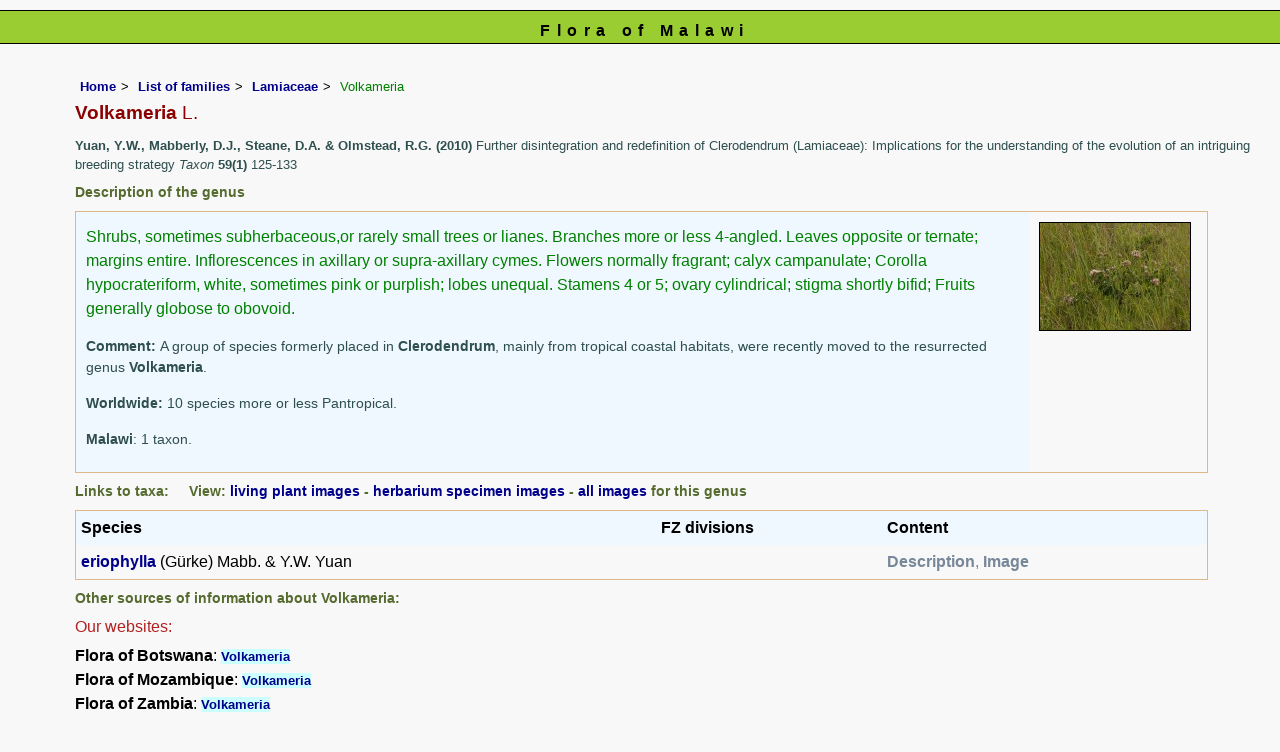

--- FILE ---
content_type: text/html; charset=UTF-8
request_url: https://www.malawiflora.com/speciesdata/genus.php?genus_id=2626
body_size: 8697
content:
<!DOCTYPE html>
<html lang="en">
<head><!-- Google tag (gtag.js) -->
<script async src="https://www.googletagmanager.com/gtag/js?id=G-H0W4J642Z2"></script>
<script>
  window.dataLayer = window.dataLayer || [];
  function gtag(){dataLayer.push(arguments);}
  gtag('js', new Date());

  gtag('config', 'G-H0W4J642Z2');
</script><title>Flora of Malawi: Genus page: Volkameria</title>
<meta charset="utf-8">
<meta name="description"
content="A web site containing information about the Flora of Malawi">

<meta name="author" content="Mark Hyde">
<meta name="viewport" content="width=device-width, initial-scale=1">
<link href="https://cdn.jsdelivr.net/npm/bootstrap@5.3.3/dist/css/bootstrap.min.css" rel="stylesheet" integrity="sha384-QWTKZyjpPEjISv5WaRU9OFeRpok6YctnYmDr5pNlyT2bRjXh0JMhjY6hW+ALEwIH" crossorigin="anonymous">
		 
<script type="text/javascript" src="../common.js">
</script>
<link rel="stylesheet" type="text/css" href="../css/mal.css">
<link rel="icon" type="image/x-icon" href="../favicons/mal-icon.png">
 
</head>
<body>
<div id="Header">Flora of Malawi</div>

<div class="container-fluid">
  <div class="row">
    <div class="col">
<div class="indent">

  <ul class="breadcrumb">
    <li><a href="../index.php">Home</a></li>
    <li><a href="index.php">List of families</a></li>
	 <li><a href="family.php?family_id=114">Lamiaceae</a></li>
	 
    <li>Volkameria</li>
  </ul>


<h1>
 Volkameria<span class="author"> L.</span></h1>

<!-- Synonyms go here -->
 
<p class="literature"><strong>Yuan, Y.W., Mabberly, D.J., Steane, D.A. &amp; Olmstead, R.G. (2010)</strong>
 Further disintegration and redefinition of Clerodendrum (Lamiaceae): Implications for the understanding of the evolution of an intriguing breeding strategy <em>Taxon </em><strong>59(1)</strong> 125-133</p>
<h2>Description of the genus</h2>
<table class="keytable2" width="95%" cellpadding="10"
cellspacing="10" summary="Description of the genus">
<tr>

<td class="backcolor"><p>Shrubs, sometimes subherbaceous,or rarely small trees or lianes. Branches more or less 4-angled. Leaves opposite or ternate; margins entire. Inflorescences in axillary or supra-axillary cymes. Flowers normally fragrant; calyx campanulate; Corolla hypocrateriform, white, sometimes pink or purplish; lobes unequal. Stamens 4 or 5; ovary cylindrical; stigma shortly bifid; Fruits generally globose to obovoid.</p><p class="wwdist"><strong>Comment:&nbsp;</strong>A group of species formerly placed in <strong>Clerodendrum</strong>, mainly from tropical coastal habitats, were recently moved to the resurrected genus <strong>Volkameria</strong>.</p><p class="wwdist"><strong>Worldwide:</strong> 10 species more or less Pantropical.</p><p class="wwdist"><strong>Malawi</strong>: 1 taxon.</p></td>
 <td class="wid15"><a href="image-display.php?species_id=149000&amp;image_id=3"  title="Volkameria eriophylla"><img src="images/14/149000-3-t.jpg" alt="Volkameria eriophylla"></a></td>
</tr>
</table>

<h2>Links to taxa: &nbsp;&nbsp;&nbsp;&nbsp;View: <a href="utilities/utility-display-living-images-by-genus.php?genus_id=2626">living plant images</a> - <a href="utilities/utility-display-herb-images-by-genus.php?genus_id=2626">herbarium specimen images</a> - <a href="utilities/utility-display-all-images-by-genus.php?genus_id=2626">all images</a> for this genus</h2>	<table class="keytable2" width="95%" cellpadding="5" cellspacing="5" summary="Links to genera">
	<tr><td class="backcolor"><strong>Species</strong></td><td class="backcolor"><strong>FZ divisions</strong></td><td class="backcolor"><strong>Content</strong></td></tr>
	<tr><td><a href="species.php?species_id=149000">eriophylla</a> (Gürke) Mabb. & Y.W. Yuan</td><td></td><td class="cont"><strong>Description</strong>, <strong>Image</strong></td></tr></table><h2>Other sources of information about Volkameria:</h2><h3>Our websites:</h3><strong>Flora of Botswana</strong>: <span class="blueback"><a href="https://www.botswanaflora.com/speciesdata/genus.php?genus_id=2626" title="Link opens in new tab" target="_blank">Volkameria</a></span><br><strong>Flora of Mozambique</strong>: <span class="blueback"><a href="https://www.mozambiqueflora.com/speciesdata/genus.php?genus_id=2626" title="Link opens in new tab" target="_blank">Volkameria</a></span><br><strong>Flora of Zambia</strong>: <span class="blueback"><a href="https://www.zambiaflora.com/speciesdata/genus.php?genus_id=2626" title="Link opens in new tab" target="_blank">Volkameria</a></span><br><strong>Flora of Zimbabwe</strong>: <span class="blueback"><a href="https://www.zimbabweflora.co.zw/speciesdata/genus.php?genus_id=2626" title="Link opens in new tab" target="_blank">Volkameria</a></span><br><h3>External websites:</h3><strong>African Plants: A Photo Guide</strong> (Senckenberg): <span class="blueback"><a href="http://www.africanplants.senckenberg.de/search.php?q=Volkameria" title="Link opens in new tab" target="_blank">Volkameria</a></span><br><strong>BHL</strong> (Biodiversity Heritage Library): <span class="blueback"><a href="https://www.biodiversitylibrary.org/search?searchTerm=Volkameria&amp;stype=C#/titles" target="_blank" title="Link opens in new tab">Volkameria</a></span><br><strong>EOL</strong> (Encyclopedia of Life): <span class="blueback"><a href="https://www.eol.org/search?q=Volkameria" target="_blank" title="Link opens in new tab">Volkameria</a></span><br><strong>GBIF</strong> (Global Biodiversity Information Facility): <span class="blueback"><a href="https://www.gbif.org/species/search?q=Volkameria" target="_blank" title="Link opens in new tab">Volkameria</a></span><br><strong>Google</strong>: <span class="blueback"><a href="https://www.google.co.zw/search?hl=en&amp;q=Volkameria" target="_blank" title="Link opens in new tab">Web</a></span> - <span class="blueback"><a href="https://www.google.co.zw/images?hl=en&amp;q=Volkameria&amp;tbm=isch" target="_blank" title="Link opens in new tab">Images</a></span> - <span class="blueback"><a href="https://scholar.google.com/scholar?q=Volkameria&amp;hl=en" target="_blank" title="Link opens in new tab">Scholar</a></span><br><strong>iNaturalist</strong>: <span class="blueback"><a href="https://www.inaturalist.org/search?q=Volkameria" target="_blank" title="Link opens in new tab">Volkameria</a></span><br><strong>IPNI</strong> (International Plant Names Index): <span class="blueback"><a href="https://www.ipni.org/?q=Volkameria" target="_blank" title="Link opens in new tab">Volkameria</a></span><br><strong>JSTOR Plant Science</strong>: <span class="blueback"><a href="https://plants.jstor.org/search?Query=Volkameria" target="_blank" title="Link opens in new tab">Volkameria</a></span><br><strong>Mansfeld World Database of Agricultural and Horticultural Crops</strong>: <span class="blueback"><a href="https://mansfeld.ipk-gatersleben.de/apex/f?p=185:145:0::NO::P3_BOTNAME:Volkameria" target="_blank" title="Link opens in new tab">Volkameria</a></span><br><strong>Plants of the World Online</strong>: <span class="blueback"><a href="https://powo.science.kew.org/results?q=Volkameria" target="_blank" title="Link opens in new tab">Volkameria</a></span><br><strong>Tropicos</strong>: <span class="blueback"><a href="https://tropicos.org/name/Search?name=Volkameria" target="_blank" title="Link opens in new tab">Volkameria</a></span><br><strong>Wikipedia</strong>: <span class="blueback"><a href="https://en.wikipedia.org/wiki/Volkameria" target="_blank" title="Link opens in new tab">Volkameria</a></span><br>

<ul class="breadcrumb">
    <li><a href="../index.php">Home</a></li>
    <li><a href="index.php">List of families</a></li>
	 <li><a href="family.php?family_id=114">Lamiaceae</a></li>
	 
    <li>Volkameria</li>
  </ul>

</div><!-- Close "indent" div here -->

 </div> <!-- close col -->

</div> <!-- close row -->
 </div> <!-- close container-fluid -->


<hr>
<div class="tiny"><strong>Copyright: 

Mark Hyde, Bart Wursten, Petra Ballings and Meg Coates Palgrave, 2014-26</strong><br><br>
<strong>Hyde, M.A., Wursten, B.T.,  Ballings, P. &  Coates Palgrave, M.</strong> 
<strong>(2026)</strong>. <em>Flora of Malawi: Genus page: Volkameria.</em> <br>https://www.malawiflora.com/speciesdata/genus.php?genus_id=2626, retrieved 19 January 2026<br><br>Site software last modified: 24 June 2025 6:53pm (GMT +2)<br><a href="../terms.php">Terms of use</a><br>
</div>
<script src="https://cdn.jsdelivr.net/npm/bootstrap@5.3.3/dist/js/bootstrap.bundle.min.js" integrity="sha384-YvpcrYf0tY3lHB60NNkmXc5s9fDVZLESaAA55NDzOxhy9GkcIdslK1eN7N6jIeHz" crossorigin="anonymous"></script> 
</body>
</html>
